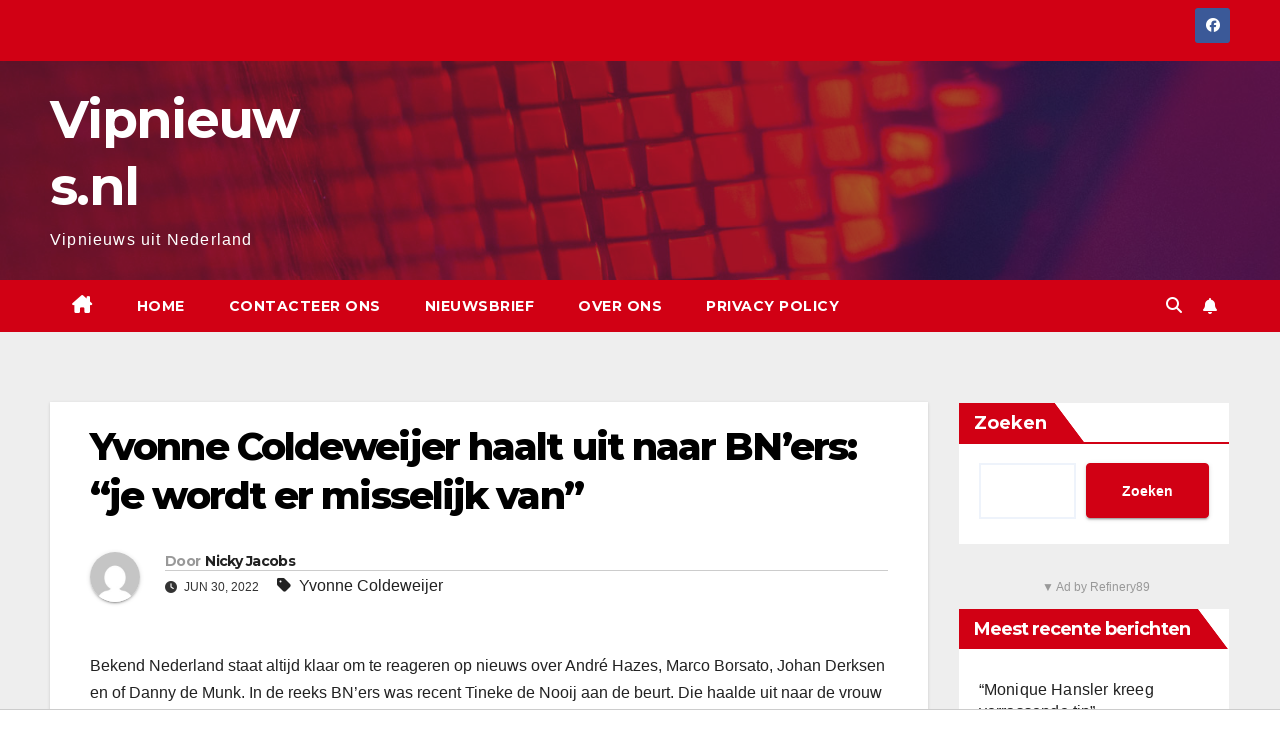

--- FILE ---
content_type: text/html; charset=UTF-8
request_url: https://vipnieuws.nl/yvonne-coldeweijer-haalt-uit-naar-bners-je-wordt-er-misselijk-van/
body_size: 16552
content:
<!DOCTYPE html>
<html lang="nl-BE">
<head>
<meta charset="UTF-8">
<meta name="viewport" content="width=device-width, initial-scale=1">
<link rel="profile" href="http://gmpg.org/xfn/11">
<meta name='robots' content='index, follow, max-image-preview:large, max-snippet:-1, max-video-preview:-1' />

	<!-- This site is optimized with the Yoast SEO plugin v26.8 - https://yoast.com/product/yoast-seo-wordpress/ -->
	<title>Yvonne Coldeweijer haalt uit naar BN’ers: “je wordt er misselijk van” - Vipnieuws.nl</title>
	<link rel="canonical" href="https://vipnieuws.nl/yvonne-coldeweijer-haalt-uit-naar-bners-je-wordt-er-misselijk-van/" />
	<meta property="og:locale" content="nl_BE" />
	<meta property="og:type" content="article" />
	<meta property="og:title" content="Yvonne Coldeweijer haalt uit naar BN’ers: “je wordt er misselijk van” - Vipnieuws.nl" />
	<meta property="og:description" content="Yvonne Coldeweijer haalt uit naar BN’ers: “je wordt er misselijk van”" />
	<meta property="og:url" content="https://vipnieuws.nl/yvonne-coldeweijer-haalt-uit-naar-bners-je-wordt-er-misselijk-van/" />
	<meta property="og:site_name" content="Vipnieuws.nl" />
	<meta property="article:published_time" content="2022-06-30T10:00:00+00:00" />
	<meta property="og:image" content="https://vipnieuws.nl/wp-content/uploads/2022/04/BP_39179610.jpg" />
	<meta property="og:image:width" content="1920" />
	<meta property="og:image:height" content="1280" />
	<meta property="og:image:type" content="image/jpeg" />
	<meta name="author" content="Nicky Jacobs" />
	<meta name="twitter:card" content="summary_large_image" />
	<meta name="twitter:label1" content="Geschreven door" />
	<meta name="twitter:data1" content="Nicky Jacobs" />
	<meta name="twitter:label2" content="Geschatte leestijd" />
	<meta name="twitter:data2" content="2 minuten" />
	<script type="application/ld+json" class="yoast-schema-graph">{"@context":"https://schema.org","@graph":[{"@type":"Article","@id":"https://vipnieuws.nl/yvonne-coldeweijer-haalt-uit-naar-bners-je-wordt-er-misselijk-van/#article","isPartOf":{"@id":"https://vipnieuws.nl/yvonne-coldeweijer-haalt-uit-naar-bners-je-wordt-er-misselijk-van/"},"author":{"name":"Nicky Jacobs","@id":"https://vipnieuws.nl/#/schema/person/e906f1f4063f0fc3107c1cae8b36e5df"},"headline":"Yvonne Coldeweijer haalt uit naar BN’ers: “je wordt er misselijk van”","datePublished":"2022-06-30T10:00:00+00:00","mainEntityOfPage":{"@id":"https://vipnieuws.nl/yvonne-coldeweijer-haalt-uit-naar-bners-je-wordt-er-misselijk-van/"},"wordCount":256,"keywords":["Yvonne Coldeweijer"],"articleSection":["Nieuws"],"inLanguage":"nl-BE"},{"@type":"WebPage","@id":"https://vipnieuws.nl/yvonne-coldeweijer-haalt-uit-naar-bners-je-wordt-er-misselijk-van/","url":"https://vipnieuws.nl/yvonne-coldeweijer-haalt-uit-naar-bners-je-wordt-er-misselijk-van/","name":"Yvonne Coldeweijer haalt uit naar BN’ers: “je wordt er misselijk van” - Vipnieuws.nl","isPartOf":{"@id":"https://vipnieuws.nl/#website"},"datePublished":"2022-06-30T10:00:00+00:00","author":{"@id":"https://vipnieuws.nl/#/schema/person/e906f1f4063f0fc3107c1cae8b36e5df"},"breadcrumb":{"@id":"https://vipnieuws.nl/yvonne-coldeweijer-haalt-uit-naar-bners-je-wordt-er-misselijk-van/#breadcrumb"},"inLanguage":"nl-BE","potentialAction":[{"@type":"ReadAction","target":["https://vipnieuws.nl/yvonne-coldeweijer-haalt-uit-naar-bners-je-wordt-er-misselijk-van/"]}]},{"@type":"BreadcrumbList","@id":"https://vipnieuws.nl/yvonne-coldeweijer-haalt-uit-naar-bners-je-wordt-er-misselijk-van/#breadcrumb","itemListElement":[{"@type":"ListItem","position":1,"name":"Home","item":"https://vipnieuws.nl/"},{"@type":"ListItem","position":2,"name":"Yvonne Coldeweijer haalt uit naar BN’ers: “je wordt er misselijk van”"}]},{"@type":"WebSite","@id":"https://vipnieuws.nl/#website","url":"https://vipnieuws.nl/","name":"Vipnieuws.nl","description":"Vipnieuws uit Nederland","potentialAction":[{"@type":"SearchAction","target":{"@type":"EntryPoint","urlTemplate":"https://vipnieuws.nl/?s={search_term_string}"},"query-input":{"@type":"PropertyValueSpecification","valueRequired":true,"valueName":"search_term_string"}}],"inLanguage":"nl-BE"},{"@type":"Person","@id":"https://vipnieuws.nl/#/schema/person/e906f1f4063f0fc3107c1cae8b36e5df","name":"Nicky Jacobs","image":{"@type":"ImageObject","inLanguage":"nl-BE","@id":"https://vipnieuws.nl/#/schema/person/image/","url":"https://secure.gravatar.com/avatar/ae70abe6c58bb4b163f0358d726cf96a4ffd11e3c6b899fe73cb686601054219?s=96&d=mm&r=g","contentUrl":"https://secure.gravatar.com/avatar/ae70abe6c58bb4b163f0358d726cf96a4ffd11e3c6b899fe73cb686601054219?s=96&d=mm&r=g","caption":"Nicky Jacobs"},"description":"Nicky Jacobs zoekt elke dag naar interessant nieuws voor onze website zonder per se de berichten te brengen die alle anderen brengen. Nicky werkt sinds de zomer van 2023 voor deze website.","sameAs":["https://vipnieuws.nl"],"url":"https://vipnieuws.nl/author/vipnieuws-nl-2/"}]}</script>
	<!-- / Yoast SEO plugin. -->


<link rel='dns-prefetch' href='//fonts.googleapis.com' />
<link rel="alternate" type="application/rss+xml" title="Vipnieuws.nl &raquo; feed" href="https://vipnieuws.nl/feed/" />
<link rel="alternate" type="application/rss+xml" title="Vipnieuws.nl &raquo; reactiesfeed" href="https://vipnieuws.nl/comments/feed/" />
<link rel="alternate" title="oEmbed (JSON)" type="application/json+oembed" href="https://vipnieuws.nl/wp-json/oembed/1.0/embed?url=https%3A%2F%2Fvipnieuws.nl%2Fyvonne-coldeweijer-haalt-uit-naar-bners-je-wordt-er-misselijk-van%2F" />
<link rel="alternate" title="oEmbed (XML)" type="text/xml+oembed" href="https://vipnieuws.nl/wp-json/oembed/1.0/embed?url=https%3A%2F%2Fvipnieuws.nl%2Fyvonne-coldeweijer-haalt-uit-naar-bners-je-wordt-er-misselijk-van%2F&#038;format=xml" />
<style id='wp-img-auto-sizes-contain-inline-css'>
img:is([sizes=auto i],[sizes^="auto," i]){contain-intrinsic-size:3000px 1500px}
/*# sourceURL=wp-img-auto-sizes-contain-inline-css */
</style>
<link rel='stylesheet' id='dashicons-css' href='https://vipnieuws.nl/wp-includes/css/dashicons.min.css?ver=6.9' media='all' />
<link rel='stylesheet' id='post-views-counter-frontend-css' href='https://vipnieuws.nl/wp-content/plugins/post-views-counter/css/frontend.min.css?ver=1.5.5' media='all' />
<style id='wp-emoji-styles-inline-css'>

	img.wp-smiley, img.emoji {
		display: inline !important;
		border: none !important;
		box-shadow: none !important;
		height: 1em !important;
		width: 1em !important;
		margin: 0 0.07em !important;
		vertical-align: -0.1em !important;
		background: none !important;
		padding: 0 !important;
	}
/*# sourceURL=wp-emoji-styles-inline-css */
</style>
<style id='wp-block-library-inline-css'>
:root{--wp-block-synced-color:#7a00df;--wp-block-synced-color--rgb:122,0,223;--wp-bound-block-color:var(--wp-block-synced-color);--wp-editor-canvas-background:#ddd;--wp-admin-theme-color:#007cba;--wp-admin-theme-color--rgb:0,124,186;--wp-admin-theme-color-darker-10:#006ba1;--wp-admin-theme-color-darker-10--rgb:0,107,160.5;--wp-admin-theme-color-darker-20:#005a87;--wp-admin-theme-color-darker-20--rgb:0,90,135;--wp-admin-border-width-focus:2px}@media (min-resolution:192dpi){:root{--wp-admin-border-width-focus:1.5px}}.wp-element-button{cursor:pointer}:root .has-very-light-gray-background-color{background-color:#eee}:root .has-very-dark-gray-background-color{background-color:#313131}:root .has-very-light-gray-color{color:#eee}:root .has-very-dark-gray-color{color:#313131}:root .has-vivid-green-cyan-to-vivid-cyan-blue-gradient-background{background:linear-gradient(135deg,#00d084,#0693e3)}:root .has-purple-crush-gradient-background{background:linear-gradient(135deg,#34e2e4,#4721fb 50%,#ab1dfe)}:root .has-hazy-dawn-gradient-background{background:linear-gradient(135deg,#faaca8,#dad0ec)}:root .has-subdued-olive-gradient-background{background:linear-gradient(135deg,#fafae1,#67a671)}:root .has-atomic-cream-gradient-background{background:linear-gradient(135deg,#fdd79a,#004a59)}:root .has-nightshade-gradient-background{background:linear-gradient(135deg,#330968,#31cdcf)}:root .has-midnight-gradient-background{background:linear-gradient(135deg,#020381,#2874fc)}:root{--wp--preset--font-size--normal:16px;--wp--preset--font-size--huge:42px}.has-regular-font-size{font-size:1em}.has-larger-font-size{font-size:2.625em}.has-normal-font-size{font-size:var(--wp--preset--font-size--normal)}.has-huge-font-size{font-size:var(--wp--preset--font-size--huge)}.has-text-align-center{text-align:center}.has-text-align-left{text-align:left}.has-text-align-right{text-align:right}.has-fit-text{white-space:nowrap!important}#end-resizable-editor-section{display:none}.aligncenter{clear:both}.items-justified-left{justify-content:flex-start}.items-justified-center{justify-content:center}.items-justified-right{justify-content:flex-end}.items-justified-space-between{justify-content:space-between}.screen-reader-text{border:0;clip-path:inset(50%);height:1px;margin:-1px;overflow:hidden;padding:0;position:absolute;width:1px;word-wrap:normal!important}.screen-reader-text:focus{background-color:#ddd;clip-path:none;color:#444;display:block;font-size:1em;height:auto;left:5px;line-height:normal;padding:15px 23px 14px;text-decoration:none;top:5px;width:auto;z-index:100000}html :where(.has-border-color){border-style:solid}html :where([style*=border-top-color]){border-top-style:solid}html :where([style*=border-right-color]){border-right-style:solid}html :where([style*=border-bottom-color]){border-bottom-style:solid}html :where([style*=border-left-color]){border-left-style:solid}html :where([style*=border-width]){border-style:solid}html :where([style*=border-top-width]){border-top-style:solid}html :where([style*=border-right-width]){border-right-style:solid}html :where([style*=border-bottom-width]){border-bottom-style:solid}html :where([style*=border-left-width]){border-left-style:solid}html :where(img[class*=wp-image-]){height:auto;max-width:100%}:where(figure){margin:0 0 1em}html :where(.is-position-sticky){--wp-admin--admin-bar--position-offset:var(--wp-admin--admin-bar--height,0px)}@media screen and (max-width:600px){html :where(.is-position-sticky){--wp-admin--admin-bar--position-offset:0px}}

/*# sourceURL=wp-block-library-inline-css */
</style><style id='wp-block-heading-inline-css'>
h1:where(.wp-block-heading).has-background,h2:where(.wp-block-heading).has-background,h3:where(.wp-block-heading).has-background,h4:where(.wp-block-heading).has-background,h5:where(.wp-block-heading).has-background,h6:where(.wp-block-heading).has-background{padding:1.25em 2.375em}h1.has-text-align-left[style*=writing-mode]:where([style*=vertical-lr]),h1.has-text-align-right[style*=writing-mode]:where([style*=vertical-rl]),h2.has-text-align-left[style*=writing-mode]:where([style*=vertical-lr]),h2.has-text-align-right[style*=writing-mode]:where([style*=vertical-rl]),h3.has-text-align-left[style*=writing-mode]:where([style*=vertical-lr]),h3.has-text-align-right[style*=writing-mode]:where([style*=vertical-rl]),h4.has-text-align-left[style*=writing-mode]:where([style*=vertical-lr]),h4.has-text-align-right[style*=writing-mode]:where([style*=vertical-rl]),h5.has-text-align-left[style*=writing-mode]:where([style*=vertical-lr]),h5.has-text-align-right[style*=writing-mode]:where([style*=vertical-rl]),h6.has-text-align-left[style*=writing-mode]:where([style*=vertical-lr]),h6.has-text-align-right[style*=writing-mode]:where([style*=vertical-rl]){rotate:180deg}
/*# sourceURL=https://vipnieuws.nl/wp-includes/blocks/heading/style.min.css */
</style>
<style id='wp-block-latest-posts-inline-css'>
.wp-block-latest-posts{box-sizing:border-box}.wp-block-latest-posts.alignleft{margin-right:2em}.wp-block-latest-posts.alignright{margin-left:2em}.wp-block-latest-posts.wp-block-latest-posts__list{list-style:none}.wp-block-latest-posts.wp-block-latest-posts__list li{clear:both;overflow-wrap:break-word}.wp-block-latest-posts.is-grid{display:flex;flex-wrap:wrap}.wp-block-latest-posts.is-grid li{margin:0 1.25em 1.25em 0;width:100%}@media (min-width:600px){.wp-block-latest-posts.columns-2 li{width:calc(50% - .625em)}.wp-block-latest-posts.columns-2 li:nth-child(2n){margin-right:0}.wp-block-latest-posts.columns-3 li{width:calc(33.33333% - .83333em)}.wp-block-latest-posts.columns-3 li:nth-child(3n){margin-right:0}.wp-block-latest-posts.columns-4 li{width:calc(25% - .9375em)}.wp-block-latest-posts.columns-4 li:nth-child(4n){margin-right:0}.wp-block-latest-posts.columns-5 li{width:calc(20% - 1em)}.wp-block-latest-posts.columns-5 li:nth-child(5n){margin-right:0}.wp-block-latest-posts.columns-6 li{width:calc(16.66667% - 1.04167em)}.wp-block-latest-posts.columns-6 li:nth-child(6n){margin-right:0}}:root :where(.wp-block-latest-posts.is-grid){padding:0}:root :where(.wp-block-latest-posts.wp-block-latest-posts__list){padding-left:0}.wp-block-latest-posts__post-author,.wp-block-latest-posts__post-date{display:block;font-size:.8125em}.wp-block-latest-posts__post-excerpt,.wp-block-latest-posts__post-full-content{margin-bottom:1em;margin-top:.5em}.wp-block-latest-posts__featured-image a{display:inline-block}.wp-block-latest-posts__featured-image img{height:auto;max-width:100%;width:auto}.wp-block-latest-posts__featured-image.alignleft{float:left;margin-right:1em}.wp-block-latest-posts__featured-image.alignright{float:right;margin-left:1em}.wp-block-latest-posts__featured-image.aligncenter{margin-bottom:1em;text-align:center}
/*# sourceURL=https://vipnieuws.nl/wp-includes/blocks/latest-posts/style.min.css */
</style>
<style id='wp-block-search-inline-css'>
.wp-block-search__button{margin-left:10px;word-break:normal}.wp-block-search__button.has-icon{line-height:0}.wp-block-search__button svg{height:1.25em;min-height:24px;min-width:24px;width:1.25em;fill:currentColor;vertical-align:text-bottom}:where(.wp-block-search__button){border:1px solid #ccc;padding:6px 10px}.wp-block-search__inside-wrapper{display:flex;flex:auto;flex-wrap:nowrap;max-width:100%}.wp-block-search__label{width:100%}.wp-block-search.wp-block-search__button-only .wp-block-search__button{box-sizing:border-box;display:flex;flex-shrink:0;justify-content:center;margin-left:0;max-width:100%}.wp-block-search.wp-block-search__button-only .wp-block-search__inside-wrapper{min-width:0!important;transition-property:width}.wp-block-search.wp-block-search__button-only .wp-block-search__input{flex-basis:100%;transition-duration:.3s}.wp-block-search.wp-block-search__button-only.wp-block-search__searchfield-hidden,.wp-block-search.wp-block-search__button-only.wp-block-search__searchfield-hidden .wp-block-search__inside-wrapper{overflow:hidden}.wp-block-search.wp-block-search__button-only.wp-block-search__searchfield-hidden .wp-block-search__input{border-left-width:0!important;border-right-width:0!important;flex-basis:0;flex-grow:0;margin:0;min-width:0!important;padding-left:0!important;padding-right:0!important;width:0!important}:where(.wp-block-search__input){appearance:none;border:1px solid #949494;flex-grow:1;font-family:inherit;font-size:inherit;font-style:inherit;font-weight:inherit;letter-spacing:inherit;line-height:inherit;margin-left:0;margin-right:0;min-width:3rem;padding:8px;text-decoration:unset!important;text-transform:inherit}:where(.wp-block-search__button-inside .wp-block-search__inside-wrapper){background-color:#fff;border:1px solid #949494;box-sizing:border-box;padding:4px}:where(.wp-block-search__button-inside .wp-block-search__inside-wrapper) .wp-block-search__input{border:none;border-radius:0;padding:0 4px}:where(.wp-block-search__button-inside .wp-block-search__inside-wrapper) .wp-block-search__input:focus{outline:none}:where(.wp-block-search__button-inside .wp-block-search__inside-wrapper) :where(.wp-block-search__button){padding:4px 8px}.wp-block-search.aligncenter .wp-block-search__inside-wrapper{margin:auto}.wp-block[data-align=right] .wp-block-search.wp-block-search__button-only .wp-block-search__inside-wrapper{float:right}
/*# sourceURL=https://vipnieuws.nl/wp-includes/blocks/search/style.min.css */
</style>
<style id='wp-block-search-theme-inline-css'>
.wp-block-search .wp-block-search__label{font-weight:700}.wp-block-search__button{border:1px solid #ccc;padding:.375em .625em}
/*# sourceURL=https://vipnieuws.nl/wp-includes/blocks/search/theme.min.css */
</style>
<style id='wp-block-group-inline-css'>
.wp-block-group{box-sizing:border-box}:where(.wp-block-group.wp-block-group-is-layout-constrained){position:relative}
/*# sourceURL=https://vipnieuws.nl/wp-includes/blocks/group/style.min.css */
</style>
<style id='wp-block-group-theme-inline-css'>
:where(.wp-block-group.has-background){padding:1.25em 2.375em}
/*# sourceURL=https://vipnieuws.nl/wp-includes/blocks/group/theme.min.css */
</style>
<style id='wp-block-paragraph-inline-css'>
.is-small-text{font-size:.875em}.is-regular-text{font-size:1em}.is-large-text{font-size:2.25em}.is-larger-text{font-size:3em}.has-drop-cap:not(:focus):first-letter{float:left;font-size:8.4em;font-style:normal;font-weight:100;line-height:.68;margin:.05em .1em 0 0;text-transform:uppercase}body.rtl .has-drop-cap:not(:focus):first-letter{float:none;margin-left:.1em}p.has-drop-cap.has-background{overflow:hidden}:root :where(p.has-background){padding:1.25em 2.375em}:where(p.has-text-color:not(.has-link-color)) a{color:inherit}p.has-text-align-left[style*="writing-mode:vertical-lr"],p.has-text-align-right[style*="writing-mode:vertical-rl"]{rotate:180deg}
/*# sourceURL=https://vipnieuws.nl/wp-includes/blocks/paragraph/style.min.css */
</style>
<style id='global-styles-inline-css'>
:root{--wp--preset--aspect-ratio--square: 1;--wp--preset--aspect-ratio--4-3: 4/3;--wp--preset--aspect-ratio--3-4: 3/4;--wp--preset--aspect-ratio--3-2: 3/2;--wp--preset--aspect-ratio--2-3: 2/3;--wp--preset--aspect-ratio--16-9: 16/9;--wp--preset--aspect-ratio--9-16: 9/16;--wp--preset--color--black: #000000;--wp--preset--color--cyan-bluish-gray: #abb8c3;--wp--preset--color--white: #ffffff;--wp--preset--color--pale-pink: #f78da7;--wp--preset--color--vivid-red: #cf2e2e;--wp--preset--color--luminous-vivid-orange: #ff6900;--wp--preset--color--luminous-vivid-amber: #fcb900;--wp--preset--color--light-green-cyan: #7bdcb5;--wp--preset--color--vivid-green-cyan: #00d084;--wp--preset--color--pale-cyan-blue: #8ed1fc;--wp--preset--color--vivid-cyan-blue: #0693e3;--wp--preset--color--vivid-purple: #9b51e0;--wp--preset--gradient--vivid-cyan-blue-to-vivid-purple: linear-gradient(135deg,rgb(6,147,227) 0%,rgb(155,81,224) 100%);--wp--preset--gradient--light-green-cyan-to-vivid-green-cyan: linear-gradient(135deg,rgb(122,220,180) 0%,rgb(0,208,130) 100%);--wp--preset--gradient--luminous-vivid-amber-to-luminous-vivid-orange: linear-gradient(135deg,rgb(252,185,0) 0%,rgb(255,105,0) 100%);--wp--preset--gradient--luminous-vivid-orange-to-vivid-red: linear-gradient(135deg,rgb(255,105,0) 0%,rgb(207,46,46) 100%);--wp--preset--gradient--very-light-gray-to-cyan-bluish-gray: linear-gradient(135deg,rgb(238,238,238) 0%,rgb(169,184,195) 100%);--wp--preset--gradient--cool-to-warm-spectrum: linear-gradient(135deg,rgb(74,234,220) 0%,rgb(151,120,209) 20%,rgb(207,42,186) 40%,rgb(238,44,130) 60%,rgb(251,105,98) 80%,rgb(254,248,76) 100%);--wp--preset--gradient--blush-light-purple: linear-gradient(135deg,rgb(255,206,236) 0%,rgb(152,150,240) 100%);--wp--preset--gradient--blush-bordeaux: linear-gradient(135deg,rgb(254,205,165) 0%,rgb(254,45,45) 50%,rgb(107,0,62) 100%);--wp--preset--gradient--luminous-dusk: linear-gradient(135deg,rgb(255,203,112) 0%,rgb(199,81,192) 50%,rgb(65,88,208) 100%);--wp--preset--gradient--pale-ocean: linear-gradient(135deg,rgb(255,245,203) 0%,rgb(182,227,212) 50%,rgb(51,167,181) 100%);--wp--preset--gradient--electric-grass: linear-gradient(135deg,rgb(202,248,128) 0%,rgb(113,206,126) 100%);--wp--preset--gradient--midnight: linear-gradient(135deg,rgb(2,3,129) 0%,rgb(40,116,252) 100%);--wp--preset--font-size--small: 13px;--wp--preset--font-size--medium: 20px;--wp--preset--font-size--large: 36px;--wp--preset--font-size--x-large: 42px;--wp--preset--spacing--20: 0.44rem;--wp--preset--spacing--30: 0.67rem;--wp--preset--spacing--40: 1rem;--wp--preset--spacing--50: 1.5rem;--wp--preset--spacing--60: 2.25rem;--wp--preset--spacing--70: 3.38rem;--wp--preset--spacing--80: 5.06rem;--wp--preset--shadow--natural: 6px 6px 9px rgba(0, 0, 0, 0.2);--wp--preset--shadow--deep: 12px 12px 50px rgba(0, 0, 0, 0.4);--wp--preset--shadow--sharp: 6px 6px 0px rgba(0, 0, 0, 0.2);--wp--preset--shadow--outlined: 6px 6px 0px -3px rgb(255, 255, 255), 6px 6px rgb(0, 0, 0);--wp--preset--shadow--crisp: 6px 6px 0px rgb(0, 0, 0);}:root :where(.is-layout-flow) > :first-child{margin-block-start: 0;}:root :where(.is-layout-flow) > :last-child{margin-block-end: 0;}:root :where(.is-layout-flow) > *{margin-block-start: 24px;margin-block-end: 0;}:root :where(.is-layout-constrained) > :first-child{margin-block-start: 0;}:root :where(.is-layout-constrained) > :last-child{margin-block-end: 0;}:root :where(.is-layout-constrained) > *{margin-block-start: 24px;margin-block-end: 0;}:root :where(.is-layout-flex){gap: 24px;}:root :where(.is-layout-grid){gap: 24px;}body .is-layout-flex{display: flex;}.is-layout-flex{flex-wrap: wrap;align-items: center;}.is-layout-flex > :is(*, div){margin: 0;}body .is-layout-grid{display: grid;}.is-layout-grid > :is(*, div){margin: 0;}.has-black-color{color: var(--wp--preset--color--black) !important;}.has-cyan-bluish-gray-color{color: var(--wp--preset--color--cyan-bluish-gray) !important;}.has-white-color{color: var(--wp--preset--color--white) !important;}.has-pale-pink-color{color: var(--wp--preset--color--pale-pink) !important;}.has-vivid-red-color{color: var(--wp--preset--color--vivid-red) !important;}.has-luminous-vivid-orange-color{color: var(--wp--preset--color--luminous-vivid-orange) !important;}.has-luminous-vivid-amber-color{color: var(--wp--preset--color--luminous-vivid-amber) !important;}.has-light-green-cyan-color{color: var(--wp--preset--color--light-green-cyan) !important;}.has-vivid-green-cyan-color{color: var(--wp--preset--color--vivid-green-cyan) !important;}.has-pale-cyan-blue-color{color: var(--wp--preset--color--pale-cyan-blue) !important;}.has-vivid-cyan-blue-color{color: var(--wp--preset--color--vivid-cyan-blue) !important;}.has-vivid-purple-color{color: var(--wp--preset--color--vivid-purple) !important;}.has-black-background-color{background-color: var(--wp--preset--color--black) !important;}.has-cyan-bluish-gray-background-color{background-color: var(--wp--preset--color--cyan-bluish-gray) !important;}.has-white-background-color{background-color: var(--wp--preset--color--white) !important;}.has-pale-pink-background-color{background-color: var(--wp--preset--color--pale-pink) !important;}.has-vivid-red-background-color{background-color: var(--wp--preset--color--vivid-red) !important;}.has-luminous-vivid-orange-background-color{background-color: var(--wp--preset--color--luminous-vivid-orange) !important;}.has-luminous-vivid-amber-background-color{background-color: var(--wp--preset--color--luminous-vivid-amber) !important;}.has-light-green-cyan-background-color{background-color: var(--wp--preset--color--light-green-cyan) !important;}.has-vivid-green-cyan-background-color{background-color: var(--wp--preset--color--vivid-green-cyan) !important;}.has-pale-cyan-blue-background-color{background-color: var(--wp--preset--color--pale-cyan-blue) !important;}.has-vivid-cyan-blue-background-color{background-color: var(--wp--preset--color--vivid-cyan-blue) !important;}.has-vivid-purple-background-color{background-color: var(--wp--preset--color--vivid-purple) !important;}.has-black-border-color{border-color: var(--wp--preset--color--black) !important;}.has-cyan-bluish-gray-border-color{border-color: var(--wp--preset--color--cyan-bluish-gray) !important;}.has-white-border-color{border-color: var(--wp--preset--color--white) !important;}.has-pale-pink-border-color{border-color: var(--wp--preset--color--pale-pink) !important;}.has-vivid-red-border-color{border-color: var(--wp--preset--color--vivid-red) !important;}.has-luminous-vivid-orange-border-color{border-color: var(--wp--preset--color--luminous-vivid-orange) !important;}.has-luminous-vivid-amber-border-color{border-color: var(--wp--preset--color--luminous-vivid-amber) !important;}.has-light-green-cyan-border-color{border-color: var(--wp--preset--color--light-green-cyan) !important;}.has-vivid-green-cyan-border-color{border-color: var(--wp--preset--color--vivid-green-cyan) !important;}.has-pale-cyan-blue-border-color{border-color: var(--wp--preset--color--pale-cyan-blue) !important;}.has-vivid-cyan-blue-border-color{border-color: var(--wp--preset--color--vivid-cyan-blue) !important;}.has-vivid-purple-border-color{border-color: var(--wp--preset--color--vivid-purple) !important;}.has-vivid-cyan-blue-to-vivid-purple-gradient-background{background: var(--wp--preset--gradient--vivid-cyan-blue-to-vivid-purple) !important;}.has-light-green-cyan-to-vivid-green-cyan-gradient-background{background: var(--wp--preset--gradient--light-green-cyan-to-vivid-green-cyan) !important;}.has-luminous-vivid-amber-to-luminous-vivid-orange-gradient-background{background: var(--wp--preset--gradient--luminous-vivid-amber-to-luminous-vivid-orange) !important;}.has-luminous-vivid-orange-to-vivid-red-gradient-background{background: var(--wp--preset--gradient--luminous-vivid-orange-to-vivid-red) !important;}.has-very-light-gray-to-cyan-bluish-gray-gradient-background{background: var(--wp--preset--gradient--very-light-gray-to-cyan-bluish-gray) !important;}.has-cool-to-warm-spectrum-gradient-background{background: var(--wp--preset--gradient--cool-to-warm-spectrum) !important;}.has-blush-light-purple-gradient-background{background: var(--wp--preset--gradient--blush-light-purple) !important;}.has-blush-bordeaux-gradient-background{background: var(--wp--preset--gradient--blush-bordeaux) !important;}.has-luminous-dusk-gradient-background{background: var(--wp--preset--gradient--luminous-dusk) !important;}.has-pale-ocean-gradient-background{background: var(--wp--preset--gradient--pale-ocean) !important;}.has-electric-grass-gradient-background{background: var(--wp--preset--gradient--electric-grass) !important;}.has-midnight-gradient-background{background: var(--wp--preset--gradient--midnight) !important;}.has-small-font-size{font-size: var(--wp--preset--font-size--small) !important;}.has-medium-font-size{font-size: var(--wp--preset--font-size--medium) !important;}.has-large-font-size{font-size: var(--wp--preset--font-size--large) !important;}.has-x-large-font-size{font-size: var(--wp--preset--font-size--x-large) !important;}
/*# sourceURL=global-styles-inline-css */
</style>

<style id='classic-theme-styles-inline-css'>
/*! This file is auto-generated */
.wp-block-button__link{color:#fff;background-color:#32373c;border-radius:9999px;box-shadow:none;text-decoration:none;padding:calc(.667em + 2px) calc(1.333em + 2px);font-size:1.125em}.wp-block-file__button{background:#32373c;color:#fff;text-decoration:none}
/*# sourceURL=/wp-includes/css/classic-themes.min.css */
</style>
<link rel='stylesheet' id='contact-form-7-css' href='https://vipnieuws.nl/wp-content/plugins/contact-form-7/includes/css/styles.css?ver=6.1.4' media='all' />
<link rel='stylesheet' id='poll-maker-ays-css' href='https://vipnieuws.nl/wp-content/plugins/poll-maker/public/css/poll-maker-ays-public.css?ver=6.2.0' media='all' />
<link rel='stylesheet' id='newsup-fonts-css' href='//fonts.googleapis.com/css?family=Montserrat%3A400%2C500%2C700%2C800%7CWork%2BSans%3A300%2C400%2C500%2C600%2C700%2C800%2C900%26display%3Dswap&#038;subset=latin%2Clatin-ext' media='all' />
<link rel='stylesheet' id='bootstrap-css' href='https://vipnieuws.nl/wp-content/themes/newsup/css/bootstrap.css?ver=6.9' media='all' />
<link rel='stylesheet' id='newsup-style-css' href='https://vipnieuws.nl/wp-content/themes/newsberg/style.css?ver=6.9' media='all' />
<link rel='stylesheet' id='font-awesome-5-all-css' href='https://vipnieuws.nl/wp-content/themes/newsup/css/font-awesome/css/all.min.css?ver=6.9' media='all' />
<link rel='stylesheet' id='font-awesome-4-shim-css' href='https://vipnieuws.nl/wp-content/themes/newsup/css/font-awesome/css/v4-shims.min.css?ver=6.9' media='all' />
<link rel='stylesheet' id='owl-carousel-css' href='https://vipnieuws.nl/wp-content/themes/newsup/css/owl.carousel.css?ver=6.9' media='all' />
<link rel='stylesheet' id='smartmenus-css' href='https://vipnieuws.nl/wp-content/themes/newsup/css/jquery.smartmenus.bootstrap.css?ver=6.9' media='all' />
<link rel='stylesheet' id='newsup-custom-css-css' href='https://vipnieuws.nl/wp-content/themes/newsup/inc/ansar/customize/css/customizer.css?ver=1.0' media='all' />
<link rel='stylesheet' id='newsup-style-parent-css' href='https://vipnieuws.nl/wp-content/themes/newsup/style.css?ver=6.9' media='all' />
<link rel='stylesheet' id='newsberg-style-css' href='https://vipnieuws.nl/wp-content/themes/newsberg/style.css?ver=1.0' media='all' />
<link rel='stylesheet' id='newsberg-default-css-css' href='https://vipnieuws.nl/wp-content/themes/newsberg/css/colors/default.css?ver=6.9' media='all' />
<script id="post-views-counter-frontend-js-before">
var pvcArgsFrontend = {"mode":"rest_api","postID":1116,"requestURL":"https:\/\/vipnieuws.nl\/wp-json\/post-views-counter\/view-post\/1116","nonce":"e22579697d","dataStorage":"cookies","multisite":false,"path":"\/","domain":""};

//# sourceURL=post-views-counter-frontend-js-before
</script>
<script src="https://vipnieuws.nl/wp-content/plugins/post-views-counter/js/frontend.min.js?ver=1.5.5" id="post-views-counter-frontend-js"></script>
<script src="https://vipnieuws.nl/wp-includes/js/jquery/jquery.min.js?ver=3.7.1" id="jquery-core-js"></script>
<script src="https://vipnieuws.nl/wp-includes/js/jquery/jquery-migrate.min.js?ver=3.4.1" id="jquery-migrate-js"></script>
<script src="https://vipnieuws.nl/wp-content/plugins/links-auto-replacer/public/js/lar-public.js?ver=2.0.0" id="links-auto-replacer-js"></script>
<script src="https://vipnieuws.nl/wp-content/themes/newsup/js/navigation.js?ver=6.9" id="newsup-navigation-js"></script>
<script src="https://vipnieuws.nl/wp-content/themes/newsup/js/bootstrap.js?ver=6.9" id="bootstrap-js"></script>
<script src="https://vipnieuws.nl/wp-content/themes/newsup/js/owl.carousel.min.js?ver=6.9" id="owl-carousel-min-js"></script>
<script src="https://vipnieuws.nl/wp-content/themes/newsup/js/jquery.smartmenus.js?ver=6.9" id="smartmenus-js-js"></script>
<script src="https://vipnieuws.nl/wp-content/themes/newsup/js/jquery.smartmenus.bootstrap.js?ver=6.9" id="bootstrap-smartmenus-js-js"></script>
<script src="https://vipnieuws.nl/wp-content/themes/newsup/js/jquery.marquee.js?ver=6.9" id="newsup-marquee-js-js"></script>
<script src="https://vipnieuws.nl/wp-content/themes/newsup/js/main.js?ver=6.9" id="newsup-main-js-js"></script>
<link rel="https://api.w.org/" href="https://vipnieuws.nl/wp-json/" /><link rel="alternate" title="JSON" type="application/json" href="https://vipnieuws.nl/wp-json/wp/v2/posts/1116" /><link rel="EditURI" type="application/rsd+xml" title="RSD" href="https://vipnieuws.nl/xmlrpc.php?rsd" />
<meta name="generator" content="WordPress 6.9" />
<link rel='shortlink' href='https://vipnieuws.nl/?p=1116' />
<style> .lar_social_share_icon{
 				margin: 2px;
 				}</style> 
<style type="text/css" id="custom-background-css">
    .wrapper { background-color: #eee; }
</style>
    <style type="text/css">
            body .site-title a,
        body .site-description {
            color: ##143745;
        }

        .site-branding-text .site-title a {
                font-size: 52px;
            }

            @media only screen and (max-width: 640px) {
                .site-branding-text .site-title a {
                    font-size: 40px;

                }
            }

            @media only screen and (max-width: 375px) {
                .site-branding-text .site-title a {
                    font-size: 32px;

                }
            }

        </style>
    <script async src="https://tags.refinery89.com/v2/vipnieuwsnl.js"></script>

<!-- Google tag (gtag.js) -->
<script async src="https://www.googletagmanager.com/gtag/js?id=G-F85671EYYL"></script>
<script>
  window.dataLayer = window.dataLayer || [];
  function gtag(){dataLayer.push(arguments);}
  gtag('js', new Date());

  gtag('config', 'G-F85671EYYL');
</script>


</head>
<body class="wp-singular post-template-default single single-post postid-1116 single-format-standard wp-embed-responsive wp-theme-newsup wp-child-theme-newsberg ta-hide-date-author-in-list" >
<div id="page" class="site">
<a class="skip-link screen-reader-text" href="#content">
Spring naar de inhoud</a>
    <div class="wrapper" id="custom-background-css">
        <header class="mg-headwidget">
            <!--==================== TOP BAR ====================-->

            <div class="mg-head-detail hidden-xs">
    <div class="container-fluid">
        <div class="row align-items-center">
            <div class="col-md-6 col-xs-12">
                <ul class="info-left">
                                    </ul>
            </div>
            <div class="col-md-6 col-xs-12">
                <ul class="mg-social info-right">
                            <li>
            <a  target="_blank"  href="https://www.facebook.com/vipnieuwsnl">
                <span class="icon-soci facebook">
                    <i class="fab fa-facebook"></i>
                </span> 
            </a>
        </li>
                        </ul>
            </div>
        </div>
    </div>
</div>
            <div class="clearfix"></div>
                        <div class="mg-nav-widget-area-back" style='background-image: url("https://vipnieuws.nl/wp-content/themes/newsberg/images/head-back.jpg" );'>
                        <div class="overlay">
              <div class="inner"  style="background-color:rgba(32,47,91,0.4);" > 
                <div class="container-fluid">
                    <div class="mg-nav-widget-area">
                        <div class="row align-items-center">
                                                        <div class="col-md-3 col-sm-4 text-center-xs">
                                                                <div class="navbar-header">
                                                                <div class="site-branding-text">
                                                                <p class="site-title"> <a href="https://vipnieuws.nl/" rel="home">Vipnieuws.nl</a></p>
                                                                <p class="site-description">Vipnieuws uit Nederland</p>
                                </div>
                                                              </div>
                            </div>
                           
                        </div>
                    </div>
                </div>
              </div>
              </div>
          </div>
    <div class="mg-menu-full">
      <nav class="navbar navbar-expand-lg navbar-wp">
        <div class="container-fluid">
          <!-- Right nav -->
                    <div class="m-header align-items-center">
                                                <a class="mobilehomebtn" href="https://vipnieuws.nl"><span class="fas fa-home"></span></a>
                        <!-- navbar-toggle -->
                        <button class="navbar-toggler mx-auto" type="button" data-toggle="collapse" data-target="#navbar-wp" aria-controls="navbarSupportedContent" aria-expanded="false" aria-label="Toggle navigation">
                          <i class="fas fa-bars"></i>
                        </button>
                        <!-- /navbar-toggle -->
                                                <div class="dropdown show mg-search-box pr-2">
                            <a class="dropdown-toggle msearch ml-auto" href="#" role="button" id="dropdownMenuLink" data-toggle="dropdown" aria-haspopup="true" aria-expanded="false">
                               <i class="fas fa-search"></i>
                            </a> 
                            <div class="dropdown-menu searchinner" aria-labelledby="dropdownMenuLink">
                                <form role="search" method="get" id="searchform" action="https://vipnieuws.nl/">
  <div class="input-group">
    <input type="search" class="form-control" placeholder="Zoeken" value="" name="s" />
    <span class="input-group-btn btn-default">
    <button type="submit" class="btn"> <i class="fas fa-search"></i> </button>
    </span> </div>
</form>                            </div>
                        </div>
                                              
                    </div>
                    <!-- /Right nav -->
         
          
                  <div class="collapse navbar-collapse" id="navbar-wp">
                  	<div class="d-md-block">
                  <ul id="menu-main-menu" class="nav navbar-nav mr-auto"><li class="active home"><a class="homebtn" href="https://vipnieuws.nl"><span class='fa-solid fa-house-chimney'></span></a></li><li id="menu-item-2830" class="menu-item menu-item-type-custom menu-item-object-custom menu-item-home menu-item-2830"><a class="nav-link" title="Home" href="https://vipnieuws.nl/">Home</a></li>
<li id="menu-item-2832" class="menu-item menu-item-type-post_type menu-item-object-page menu-item-2832"><a class="nav-link" title="Contacteer ons" href="https://vipnieuws.nl/contacteer-ons/">Contacteer ons</a></li>
<li id="menu-item-2833" class="menu-item menu-item-type-post_type menu-item-object-page menu-item-2833"><a class="nav-link" title="Nieuwsbrief" href="https://vipnieuws.nl/nieuwsbrief/">Nieuwsbrief</a></li>
<li id="menu-item-2834" class="menu-item menu-item-type-post_type menu-item-object-page menu-item-2834"><a class="nav-link" title="Over ons" href="https://vipnieuws.nl/over-ons/">Over ons</a></li>
<li id="menu-item-2831" class="menu-item menu-item-type-post_type menu-item-object-page menu-item-privacy-policy menu-item-2831"><a class="nav-link" title="Privacy Policy" href="https://vipnieuws.nl/privacy-policy/">Privacy Policy</a></li>
</ul>        				</div>		
              		</div>

                    <!-- Right nav -->
                    <div class="desk-header d-lg-flex pl-3 ml-auto my-2 my-lg-0 position-relative align-items-center">
                        <!-- /navbar-toggle -->
                                                <div class="dropdown show mg-search-box pr-2">
                            

                            <a class="dropdown-toggle msearch ml-auto" href="#" role="button" id="dropdownMenuLink" data-toggle="dropdown" aria-haspopup="true" aria-expanded="false">
                               <i class="fas fa-search"></i>
                            </a>

                            <div class="dropdown-menu searchinner" aria-labelledby="dropdownMenuLink">
                                <form role="search" method="get" id="searchform" action="https://vipnieuws.nl/">
  <div class="input-group">
    <input type="search" class="form-control" placeholder="Zoeken" value="" name="s" />
    <span class="input-group-btn btn-default">
    <button type="submit" class="btn"> <i class="fas fa-search"></i> </button>
    </span> </div>
</form>                            </div>
                        </div>
                                              <a href="" class="btn-bell btn-theme mx-2"><i class="fa fa-bell"></i></a>
                                        </div>
                    <!-- /Right nav -->
          </div>
      </nav> <!-- /Navigation -->
    </div>
</header>
<div class="clearfix"></div>
 <!-- =========================
     Page Content Section      
============================== -->
<main id="content">
    <!--container-->
    <div class="container-fluid">
      <!--row-->
      <div class="row">
        <!--col-md-->
                                                <div class="col-md-9">
                    		                  <div class="mg-blog-post-box"> 
              <div class="mg-header">
                                <h1 class="title single"> <a title="Permalink naar: Yvonne Coldeweijer haalt uit naar BN’ers: “je wordt er misselijk van”">
                  Yvonne Coldeweijer haalt uit naar BN’ers: “je wordt er misselijk van”</a>
                </h1>

                <div class="media mg-info-author-block"> 
                                    <a class="mg-author-pic" href="https://vipnieuws.nl/author/vipnieuws-nl-2/"> <img alt='' src='https://secure.gravatar.com/avatar/ae70abe6c58bb4b163f0358d726cf96a4ffd11e3c6b899fe73cb686601054219?s=150&#038;d=mm&#038;r=g' srcset='https://secure.gravatar.com/avatar/ae70abe6c58bb4b163f0358d726cf96a4ffd11e3c6b899fe73cb686601054219?s=300&#038;d=mm&#038;r=g 2x' class='avatar avatar-150 photo' height='150' width='150' decoding='async'/> </a>
                                  <div class="media-body">
                                        <h4 class="media-heading"><span>Door</span><a href="https://vipnieuws.nl/author/vipnieuws-nl-2/">Nicky Jacobs</a></h4>
                                                            <span class="mg-blog-date"><i class="fas fa-clock"></i> 
                      jun 30, 2022</span>
                                        <span class="newsup-tags"><i class="fas fa-tag"></i>
                      <a href="https://vipnieuws.nl/yvonne-coldeweijer-haalt-uit-naar-bners-je-wordt-er-misselijk-van/"><a href="https://vipnieuws.nl/tag/yvonne-coldeweijer/" rel="tag">Yvonne Coldeweijer</a></a>
                    </span>
                                    </div>
                </div>
              </div>
                            <article class="small single">
                
<p>Bekend Nederland staat altijd klaar om te reageren op nieuws over André Hazes, Marco Borsato, Johan Derksen en of Danny de Munk. In de reeks BN’ers was recent Tineke de Nooij aan de beurt. Die haalde uit naar de vrouw die Danny de Munk ervan beschuldigt losse handjes te hebben.</p>



<p>Tineke de Nooij gelooft er werkelijk niets van, zoiets zou Danny nooit doen. Volgens haar gaat het dan ook over een fan die wraak wil nemen. En die uitspraak zorgt voor heel wat ergernis bij Yvonne Coldeweijer.<br><br>Die haalt op Instagram fel uit naar bekend Nederland. “Ik zie continu fossiele BN’ers het opnemen voor Danny de Munk, terwijl niemand de details weet”, schreef Coldeweijer op Instagram.</p>



<p>“Niemand weet überhaupt wat het verhaal is achter deze aangifte van verkr*chting. Ik wel en ik kan je zeggen: je wordt er misselijk van. Dat beloof ik je”, gaat Coldewijer verder op haar sociale media.<br><br>“Hoe kan je hier&nbsp; uitspraken over doen als je niks weet?! Weet je hoe pijnlijk dit kan zijn voor slachtoffers van zedenzaken? Zij kunnen hierdoor ontmoedigd raken en niks meer durven zeggen omdat jullie je achterlijke mening delen”, gaat Yvonne verder.<br><br>De videovlogger neemt zelden een blad voor de mond en dat siert haar. Coldeweijer neemt het altijd op voor slachtoffers van mannen die hun handen (en meer dan dat) niet kunnen thuishouden. “Het zal je dochter maar zijn! Schaam je diep. En ja, ik ben pissed”, besluit Coldeweijer.</p>
                <div class="article-detail-nieuwsbrief">
                                    <!-- Begin Mailchimp Signup Form -->
                  <!-- <link href="//cdn-images.mailchimp.com/embedcode/classic-071822.css" rel="stylesheet" type="text/css"> -->
                  <div id="mc_embed_signup">
                      <form action="https://showbizzsite.us4.list-manage.com/subscribe/post?u=af44b6f94c799c5233c3c6db9&amp;id=5b85d42479&amp;f_id=009ec2e1f0" method="post" id="mc-embedded-subscribe-form" name="mc-embedded-subscribe-form" class="validate" target="_blank" novalidate>
                          <div id="mc_embed_signup_scroll">
                          <h2>Schrijf je hier in voor de gratis nieuwsbrief van vipnieuws.nl</h2>
                  <div class="mc-field-group">
                    <label for="mce-EMAIL">Mailadres<span class="asterisk">*</span>
                  </label>
                    <input type="email" value="" name="EMAIL" class="required email" id="mce-EMAIL" required>
                  </div>
                    <div id="mce-responses" class="clear">
                      <div class="response" id="mce-error-response" style="display:none"></div>
                      <div class="response" id="mce-success-response" style="display:none"></div>
                    </div>    <!-- real people should not fill this in and expect good things - do not remove this or risk form bot signups-->
                      <div style="position: absolute; left: -5000px;" aria-hidden="true"><input type="text" name="b_af44b6f94c799c5233c3c6db9_5b85d42479" tabindex="-1" value=""></div>
                      <div class="clear"><input type="submit" value="Inschrijven" name="subscribe" id="mc-embedded-subscribe" class="button"></div>
                      </div>
                  </form>
                  </div>
                  <script type='text/javascript' src='//s3.amazonaws.com/downloads.mailchimp.com/js/mc-validate.js'></script><script type='text/javascript'>(function($) {window.fnames = new Array(); window.ftypes = new Array();fnames[0]='EMAIL';ftypes[0]='email';fnames[1]='FNAME';ftypes[1]='text';fnames[2]='LNAME';ftypes[2]='text';fnames[3]='ADDRESS';ftypes[3]='address';fnames[4]='PHONE';ftypes[4]='phone';}(jQuery));var $mcj = jQuery.noConflict(true);</script>
                  <!--End mc_embed_signup-->
                </div>  
                <div class="OUTBRAIN" data-widget-id="GS_1"></div>
                <script type="text/javascript" async="async" src="//widgets.outbrain.com/outbrain.js"></script>
                
                                        <script>
        function pinIt() {
        var e = document.createElement('script');
        e.setAttribute('type','text/javascript');
        e.setAttribute('charset','UTF-8');
        e.setAttribute('src','https://assets.pinterest.com/js/pinmarklet.js?r='+Math.random()*99999999);
        document.body.appendChild(e);
        }
        </script>
        <div class="post-share">
            <div class="post-share-icons cf">
                <a href="https://www.facebook.com/sharer.php?u=https%3A%2F%2Fvipnieuws.nl%2Fyvonne-coldeweijer-haalt-uit-naar-bners-je-wordt-er-misselijk-van%2F" class="link facebook" target="_blank" >
                    <i class="fab fa-facebook"></i>
                </a>
                <a href="http://twitter.com/share?url=https%3A%2F%2Fvipnieuws.nl%2Fyvonne-coldeweijer-haalt-uit-naar-bners-je-wordt-er-misselijk-van%2F&#038;text=Yvonne%20Coldeweijer%20haalt%20uit%20naar%20BN%E2%80%99ers%3A%20%E2%80%9Cje%20wordt%20er%20misselijk%20van%E2%80%9D" class="link x-twitter" target="_blank">
                    <i class="fa-brands fa-x-twitter"></i>
                </a>
                <a href="mailto:?subject=Yvonne%20Coldeweijer%20haalt%20uit%20naar%20BN’ers:%20“je%20wordt%20er%20misselijk%20van”&#038;body=https%3A%2F%2Fvipnieuws.nl%2Fyvonne-coldeweijer-haalt-uit-naar-bners-je-wordt-er-misselijk-van%2F" class="link email" target="_blank" >
                    <i class="fas fa-envelope"></i>
                </a>
                <a href="https://www.linkedin.com/sharing/share-offsite/?url=https%3A%2F%2Fvipnieuws.nl%2Fyvonne-coldeweijer-haalt-uit-naar-bners-je-wordt-er-misselijk-van%2F&#038;title=Yvonne%20Coldeweijer%20haalt%20uit%20naar%20BN%E2%80%99ers%3A%20%E2%80%9Cje%20wordt%20er%20misselijk%20van%E2%80%9D" class="link linkedin" target="_blank" >
                    <i class="fab fa-linkedin"></i>
                </a>
                <a href="https://telegram.me/share/url?url=https%3A%2F%2Fvipnieuws.nl%2Fyvonne-coldeweijer-haalt-uit-naar-bners-je-wordt-er-misselijk-van%2F&#038;text&#038;title=Yvonne%20Coldeweijer%20haalt%20uit%20naar%20BN%E2%80%99ers%3A%20%E2%80%9Cje%20wordt%20er%20misselijk%20van%E2%80%9D" class="link telegram" target="_blank" >
                    <i class="fab fa-telegram"></i>
                </a>
                <a href="javascript:pinIt();" class="link pinterest">
                    <i class="fab fa-pinterest"></i>
                </a>
                <a class="print-r" href="javascript:window.print()">
                    <i class="fas fa-print"></i>
                </a>  
            </div>
        </div>
                    <div class="clearfix mb-3"></div>
                
	<nav class="navigation post-navigation" aria-label="Berichten">
		<h2 class="screen-reader-text">Berichtnavigatie</h2>
		<div class="nav-links"><div class="nav-previous"><a href="https://vipnieuws.nl/de-geruchten-rond-borsato-waren-er-al-veel-langer/" rel="prev">“De geruchten rond Borsato waren er al véél langer” <div class="fas fa-angle-double-right"></div><span></span></a></div><div class="nav-next"><a href="https://vipnieuws.nl/nouchine-uit-big-brother-zet-misverstand-recht-mensen-denken-dat/" rel="next"><div class="fas fa-angle-double-left"></div><span></span> Nouchine uit Big Brother zet misverstand recht: ‘Mensen denken dat…’</a></div></div>
	</nav>                          </article>
            </div>
		                    <div class="mg-featured-slider p-3 mb-4">
                        <!--Start mg-realated-slider -->
                        <div class="mg-sec-title">
                            <!-- mg-sec-title -->
                                                        <h4>Gerelateerd bericht</h4>
                        </div>
                        <!-- // mg-sec-title -->
                           <div class="row">
                                <!-- featured_post -->
                                                                      <!-- blog -->
                                  <div class="col-md-4">
                                    <div class="mg-blog-post-3 minh back-img" 
                                                                        style="background-image: url('https://vipnieuws.nl/wp-content/uploads/2026/01/Alexia-cr-RVD.jpg');" >
                                      <div class="mg-blog-inner">
                                                                                      <div class="mg-blog-category"> <div class="mg-blog-category"><a class="newsup-categories category-color-1" href="https://vipnieuws.nl/category/nieuws/" alt="Bekijk alle berichten in Nieuws"> 
                                 Nieuws
                             </a></div>                                          </div>                                             <h4 class="title"> <a href="https://vipnieuws.nl/tiktok-video-toont-alexia-op-date/" title="Permalink to: &#8220;TikTok-video toont Alexia op date&#8221;">
                                              &#8220;TikTok-video toont Alexia op date&#8221;</a>
                                             </h4>
                                            <div class="mg-blog-meta"> 
                                                                                          <span class="mg-blog-date"><i class="fas fa-clock"></i> 
                                              jan 29, 2026</span>
                                                                                        <a href="https://vipnieuws.nl/author/stefan/"> <i class="fas fa-user-circle"></i> Nicky Jacobs</a>
                                              </div>   
                                        </div>
                                    </div>
                                  </div>
                                    <!-- blog -->
                                                                        <!-- blog -->
                                  <div class="col-md-4">
                                    <div class="mg-blog-post-3 minh back-img" 
                                                                        style="background-image: url('https://vipnieuws.nl/wp-content/uploads/2022/07/bever1.jpg');" >
                                      <div class="mg-blog-inner">
                                                                                      <div class="mg-blog-category"> <div class="mg-blog-category"><a class="newsup-categories category-color-1" href="https://vipnieuws.nl/category/nieuws/" alt="Bekijk alle berichten in Nieuws"> 
                                 Nieuws
                             </a></div>                                          </div>                                             <h4 class="title"> <a href="https://vipnieuws.nl/john-de-bever-in-tranen-het-was-verschrikkelijk/" title="Permalink to: John de Bever in tranen: &#8220;het was verschrikkelijk&#8221;">
                                              John de Bever in tranen: &#8220;het was verschrikkelijk&#8221;</a>
                                             </h4>
                                            <div class="mg-blog-meta"> 
                                                                                          <span class="mg-blog-date"><i class="fas fa-clock"></i> 
                                              jan 29, 2026</span>
                                                                                        <a href="https://vipnieuws.nl/author/stefan/"> <i class="fas fa-user-circle"></i> Nicky Jacobs</a>
                                              </div>   
                                        </div>
                                    </div>
                                  </div>
                                    <!-- blog -->
                                                                        <!-- blog -->
                                  <div class="col-md-4">
                                    <div class="mg-blog-post-3 minh back-img" 
                                                                        style="background-image: url('https://vipnieuws.nl/wp-content/uploads/2025/11/De-Hanslers-Van-de-Piste-naar-de-Playa_5.jpg');" >
                                      <div class="mg-blog-inner">
                                                                                      <div class="mg-blog-category"> <div class="mg-blog-category"><a class="newsup-categories category-color-1" href="https://vipnieuws.nl/category/nieuws/" alt="Bekijk alle berichten in Nieuws"> 
                                 Nieuws
                             </a></div>                                          </div>                                             <h4 class="title"> <a href="https://vipnieuws.nl/monique-hansler-kreeg-verrassende-tip/" title="Permalink to: &#8220;Monique Hansler kreeg verrassende tip&#8221;">
                                              &#8220;Monique Hansler kreeg verrassende tip&#8221;</a>
                                             </h4>
                                            <div class="mg-blog-meta"> 
                                                                                          <span class="mg-blog-date"><i class="fas fa-clock"></i> 
                                              jan 29, 2026</span>
                                                                                        <a href="https://vipnieuws.nl/author/stefan/"> <i class="fas fa-user-circle"></i> Nicky Jacobs</a>
                                              </div>   
                                        </div>
                                    </div>
                                  </div>
                                    <!-- blog -->
                                                                </div>
                            
                    </div>
                    <!--End mg-realated-slider -->
                        </div>
             <!--sidebar-->
          <!--col-md-3-->
            <aside class="col-md-3">
                  
<aside id="secondary" class="widget-area" role="complementary">
    <div id="sidebar-right" class="mg-sidebar">
        <div id="block-2" class="mg-widget widget_block widget_search"><form role="search" method="get" action="https://vipnieuws.nl/" class="wp-block-search__button-outside wp-block-search__text-button wp-block-search"    ><label class="wp-block-search__label" for="wp-block-search__input-1" >Zoeken</label><div class="wp-block-search__inside-wrapper" ><input class="wp-block-search__input" id="wp-block-search__input-1" placeholder="" value="" type="search" name="s" required /><button aria-label="Zoeken" class="wp-block-search__button wp-element-button" type="submit" >Zoeken</button></div></form></div><div id="block-3" class="mg-widget widget_block">
<div class="wp-block-group"><div class="wp-block-group__inner-container is-layout-flow wp-block-group-is-layout-flow">
<h2 class="wp-block-heading">Meest recente berichten</h2>


<ul class="wp-block-latest-posts__list wp-block-latest-posts"><li><a class="wp-block-latest-posts__post-title" href="https://vipnieuws.nl/monique-hansler-kreeg-verrassende-tip/">&#8220;Monique Hansler kreeg verrassende tip&#8221;</a></li>
<li><a class="wp-block-latest-posts__post-title" href="https://vipnieuws.nl/john-de-bever-in-tranen-het-was-verschrikkelijk/">John de Bever in tranen: &#8220;het was verschrikkelijk&#8221;</a></li>
<li><a class="wp-block-latest-posts__post-title" href="https://vipnieuws.nl/tiktok-video-toont-alexia-op-date/">&#8220;TikTok-video toont Alexia op date&#8221;</a></li>
<li><a class="wp-block-latest-posts__post-title" href="https://vipnieuws.nl/johan-derksen-moet-noodgedwongen-verhuizen/">&#8220;Johan Derksen moet noodgedwongen verhuizen&#8221;</a></li>
<li><a class="wp-block-latest-posts__post-title" href="https://vipnieuws.nl/is-oos-kesbeke-van-naam-veranderd/">Is Oos Kesbeke van naam veranderd?</a></li>
</ul></div></div>
</div><div id="block-6" class="mg-widget widget_block">
<div class="wp-block-group"><div class="wp-block-group__inner-container is-layout-flow wp-block-group-is-layout-flow">
<h2 class="wp-block-heading">Toplinks</h2>


<p><ul><li><a href="https://nl.nieuws-247.be" target="_blank" rel="sponsored nofollow">Nieuws-247</a></li><li><a href="https://partner.hema.nl/c?c=25436&amp;m=12&amp;a=434919&amp;r=toplink&amp;u=%2F" target="_blank" rel="sponsored nofollow">HEMA</a></li><li><a href="https://tc.tradetracker.net/?c=15640&amp;m=815289&amp;a=434919&amp;r=toplink&amp;u=" target="_blank" rel="sponsored nofollow">ALI EXPRESS</a></li><li><a href="https://tc.tradetracker.net/?c=24118&amp;m=1510263&amp;a=434919&amp;r=toplink&amp;u=" target="_blank" rel="sponsored nofollow">LIDL</a></li><li><a href="https://zeeman.com/zeemanpartners/?tt=34503_1927901_434919_toplink&amp;r=" target="_blank" rel="sponsored nofollow">ZEEMAN</a></li></ul></p>
</div></div>
</div>        
                <!-- OUTBRAIN Widget for Single Posts Only -->
        <div class="OUTBRAIN" data-widget-id="SL_DT_SB"></div>
        <script type="text/javascript" async="async" src="//widgets.outbrain.com/outbrain.js"></script>
            </div>
</aside><!-- #secondary -->            </aside>
          <!--/col-md-3-->
      <!--/sidebar-->
          </div>
  </div>
</main>
    <div class="container-fluid mr-bot40 mg-posts-sec-inner">
        <div class="missed-inner">
            <div class="row">
                                <div class="col-md-12">
                    <div class="mg-sec-title">
                        <!-- mg-sec-title -->
                        <h4>Net gemist</h4>
                    </div>
                </div>
                                <!--col-md-3-->
                <div class="col-lg-3 col-sm-6 pulse animated">
                    <div class="mg-blog-post-3 minh back-img mb-lg-0"  style="background-image: url('https://vipnieuws.nl/wp-content/uploads/2025/11/De-Hanslers-Van-de-Piste-naar-de-Playa_5.jpg');" >
                        <a class="link-div" href="https://vipnieuws.nl/monique-hansler-kreeg-verrassende-tip/"></a>
                        <div class="mg-blog-inner">
                        <div class="mg-blog-category"><a class="newsup-categories category-color-1" href="https://vipnieuws.nl/category/nieuws/" alt="Bekijk alle berichten in Nieuws"> 
                                 Nieuws
                             </a></div> 
                        <h4 class="title"> <a href="https://vipnieuws.nl/monique-hansler-kreeg-verrassende-tip/" title="Permalink to: &#8220;Monique Hansler kreeg verrassende tip&#8221;"> &#8220;Monique Hansler kreeg verrassende tip&#8221;</a> </h4>
                                    <div class="mg-blog-meta"> 
                    <span class="mg-blog-date"><i class="fas fa-clock"></i>
            <a href="https://vipnieuws.nl/2026/01/">
                29 januari 2026            </a>
        </span>
            <a class="auth" href="https://vipnieuws.nl/author/stefan/">
            <i class="fas fa-user-circle"></i>Nicky Jacobs        </a>
            </div> 
                            </div>
                    </div>
                </div>
                <!--/col-md-3-->
                                <!--col-md-3-->
                <div class="col-lg-3 col-sm-6 pulse animated">
                    <div class="mg-blog-post-3 minh back-img mb-lg-0"  style="background-image: url('https://vipnieuws.nl/wp-content/uploads/2022/07/bever1.jpg');" >
                        <a class="link-div" href="https://vipnieuws.nl/john-de-bever-in-tranen-het-was-verschrikkelijk/"></a>
                        <div class="mg-blog-inner">
                        <div class="mg-blog-category"><a class="newsup-categories category-color-1" href="https://vipnieuws.nl/category/nieuws/" alt="Bekijk alle berichten in Nieuws"> 
                                 Nieuws
                             </a></div> 
                        <h4 class="title"> <a href="https://vipnieuws.nl/john-de-bever-in-tranen-het-was-verschrikkelijk/" title="Permalink to: John de Bever in tranen: &#8220;het was verschrikkelijk&#8221;"> John de Bever in tranen: &#8220;het was verschrikkelijk&#8221;</a> </h4>
                                    <div class="mg-blog-meta"> 
                    <span class="mg-blog-date"><i class="fas fa-clock"></i>
            <a href="https://vipnieuws.nl/2026/01/">
                29 januari 2026            </a>
        </span>
            <a class="auth" href="https://vipnieuws.nl/author/stefan/">
            <i class="fas fa-user-circle"></i>Nicky Jacobs        </a>
            </div> 
                            </div>
                    </div>
                </div>
                <!--/col-md-3-->
                                <!--col-md-3-->
                <div class="col-lg-3 col-sm-6 pulse animated">
                    <div class="mg-blog-post-3 minh back-img mb-lg-0"  style="background-image: url('https://vipnieuws.nl/wp-content/uploads/2026/01/Alexia-cr-RVD.jpg');" >
                        <a class="link-div" href="https://vipnieuws.nl/tiktok-video-toont-alexia-op-date/"></a>
                        <div class="mg-blog-inner">
                        <div class="mg-blog-category"><a class="newsup-categories category-color-1" href="https://vipnieuws.nl/category/nieuws/" alt="Bekijk alle berichten in Nieuws"> 
                                 Nieuws
                             </a></div> 
                        <h4 class="title"> <a href="https://vipnieuws.nl/tiktok-video-toont-alexia-op-date/" title="Permalink to: &#8220;TikTok-video toont Alexia op date&#8221;"> &#8220;TikTok-video toont Alexia op date&#8221;</a> </h4>
                                    <div class="mg-blog-meta"> 
                    <span class="mg-blog-date"><i class="fas fa-clock"></i>
            <a href="https://vipnieuws.nl/2026/01/">
                29 januari 2026            </a>
        </span>
            <a class="auth" href="https://vipnieuws.nl/author/stefan/">
            <i class="fas fa-user-circle"></i>Nicky Jacobs        </a>
            </div> 
                            </div>
                    </div>
                </div>
                <!--/col-md-3-->
                                <!--col-md-3-->
                <div class="col-lg-3 col-sm-6 pulse animated">
                    <div class="mg-blog-post-3 minh back-img mb-lg-0"  style="background-image: url('https://vipnieuws.nl/wp-content/uploads/2023/12/prinses-van-oranje-2022-01-3-scaled.jpg');" >
                        <a class="link-div" href="https://vipnieuws.nl/amalia-pakte-uit-met-leuke-verrassing/"></a>
                        <div class="mg-blog-inner">
                        <div class="mg-blog-category"><a class="newsup-categories category-color-1" href="https://vipnieuws.nl/category/nieuws/" alt="Bekijk alle berichten in Nieuws"> 
                                 Nieuws
                             </a></div> 
                        <h4 class="title"> <a href="https://vipnieuws.nl/amalia-pakte-uit-met-leuke-verrassing/" title="Permalink to: &#8220;Amalia pakte uit met leuke verrassing&#8221;"> &#8220;Amalia pakte uit met leuke verrassing&#8221;</a> </h4>
                                    <div class="mg-blog-meta"> 
                    <span class="mg-blog-date"><i class="fas fa-clock"></i>
            <a href="https://vipnieuws.nl/2026/01/">
                28 januari 2026            </a>
        </span>
            <a class="auth" href="https://vipnieuws.nl/author/stefan/">
            <i class="fas fa-user-circle"></i>Nicky Jacobs        </a>
            </div> 
                            </div>
                    </div>
                </div>
                <!--/col-md-3-->
                            </div>
        </div>
    </div>
<!--==================== FOOTER AREA ====================-->
<footer> 
    <div class="overlay" style="background-color: ;">
        <!--Start mg-footer-widget-area-->
                <div class="mg-footer-widget-area">
            <div class="container-fluid">
                <div class="row">
                    <div id="custom_html-3" class="widget_text col-md-4 rotateInDownLeft animated mg-widget widget_custom_html"><div class="textwidget custom-html-widget">   <!-- Histats.com  START  (aync)-->
<script type="text/javascript">var _Hasync= _Hasync|| [];
_Hasync.push(['Histats.start', '1,4640130,4,0,0,0,00010000']);
_Hasync.push(['Histats.fasi', '1']);
_Hasync.push(['Histats.track_hits', '']);
(function() {
var hs = document.createElement('script'); hs.type = 'text/javascript'; hs.async = true;
hs.src = ('//s10.histats.com/js15_as.js');
(document.getElementsByTagName('head')[0] || document.getElementsByTagName('body')[0]).appendChild(hs);
})();</script>
<noscript><a href="/" target="_blank"><img  src="//sstatic1.histats.com/0.gif?4640130&101" alt="" border="0"></a></noscript>
<!-- Histats.com  END  --></div></div><div id="block-8" class="col-md-4 rotateInDownLeft animated mg-widget widget_block"><a href="https://vipnieuws.nl/over-ons/">Over ons</a> - <a href="https://vipnieuws.nl/contact/">Contacteer ons</a> - <a href="https://vipnieuws.nl/privacy-policy/">Privaybeleid</a></div>                </div>
                <!--/row-->
            </div>
            <!--/container-->
        </div>
                <!--End mg-footer-widget-area-->
        <!--Start mg-footer-widget-area-->
        <div class="mg-footer-bottom-area">
            <div class="container-fluid">
                            <div class="divide-line"></div>
                            <div class="row align-items-center">
                    <!--col-md-4-->
                    <div class="col-md-6">
                        <div class="site-logo">
                                                    </div>
                                                <div class="site-branding-text">
                            <p class="site-title-footer"> <a href="https://vipnieuws.nl/" rel="home">Vipnieuws.nl</a></p>
                            <p class="site-description-footer">Vipnieuws uit Nederland</p>
                        </div>
                                            </div>
                    
                        <div class="col-md-6 text-right text-xs">
                            <ul class="mg-social">
                                                            </ul>
                        </div>
                        <!--/col-md-4-->  
                     
                </div>
                <!--/row-->
            </div>
            <!--/container-->
        </div>
        <!--End mg-footer-widget-area-->
        <div class="mg-footer-copyright">
            <div class="container-fluid">
                <div class="row">
                                        <div class="col-md-6 text-xs">
                                            <p>
                        &copy; 2024 Vipniuews.nl
                        <span class="sep"> | </span>
                        Thema: Newsup door <a href="https://themeansar.com/" rel="designer">Themeansar</a>.                        <a href="https://vipnieuws.nl/?cmpscreen">Cookie instellingen</a>
                        </p>
                    </div>
                                                    <div class="col-md-6 text-md-right text-xs">
                                <ul class="info-right"><li class="nav-item menu-item "><a class="nav-link " href="https://vipnieuws.nl/" title="Home">Home</a></li><li class="nav-item menu-item page_item dropdown page-item-1731"><a class="nav-link" href="https://vipnieuws.nl/contacteer-ons/">Contacteer ons</a></li><li class="nav-item menu-item page_item dropdown page-item-2790"><a class="nav-link" href="https://vipnieuws.nl/newsletter-to-send/">Newsletter to Send</a></li><li class="nav-item menu-item page_item dropdown page-item-2787"><a class="nav-link" href="https://vipnieuws.nl/nieuwsbrief/">Nieuwsbrief</a></li><li class="nav-item menu-item page_item dropdown page-item-1734"><a class="nav-link" href="https://vipnieuws.nl/over-ons/">Over ons</a></li><li class="nav-item menu-item page_item dropdown page-item-3"><a class="nav-link" href="https://vipnieuws.nl/privacy-policy/">Privacy Policy</a></li></ul>
                            </div>
                                            </div>
                </div>
            </div>
        </div>
        <!--/overlay-->
        </footer>
        <!--/footer-->
    </div>
  </div>
    <!--/wrapper-->
    <!--Scroll To Top-->
    <a href="#" class="ta_upscr bounceInup animated"><i class="fas fa-angle-up"></i></a>
    <!--/Scroll To Top-->
<!-- /Scroll To Top -->
<script type="speculationrules">
{"prefetch":[{"source":"document","where":{"and":[{"href_matches":"/*"},{"not":{"href_matches":["/wp-*.php","/wp-admin/*","/wp-content/uploads/*","/wp-content/*","/wp-content/plugins/*","/wp-content/themes/newsberg/*","/wp-content/themes/newsup/*","/*\\?(.+)"]}},{"not":{"selector_matches":"a[rel~=\"nofollow\"]"}},{"not":{"selector_matches":".no-prefetch, .no-prefetch a"}}]},"eagerness":"conservative"}]}
</script>
	<style>
		.wp-block-search .wp-block-search__label::before, .mg-widget .wp-block-group h2:before, .mg-sidebar .mg-widget .wtitle::before, .mg-sec-title h4::before, footer .mg-widget h6::before {
			background: inherit;
		}
	</style>
		<script>
	/(trident|msie)/i.test(navigator.userAgent)&&document.getElementById&&window.addEventListener&&window.addEventListener("hashchange",function(){var t,e=location.hash.substring(1);/^[A-z0-9_-]+$/.test(e)&&(t=document.getElementById(e))&&(/^(?:a|select|input|button|textarea)$/i.test(t.tagName)||(t.tabIndex=-1),t.focus())},!1);
	</script>
	<script src="https://vipnieuws.nl/wp-includes/js/dist/hooks.min.js?ver=dd5603f07f9220ed27f1" id="wp-hooks-js"></script>
<script src="https://vipnieuws.nl/wp-includes/js/dist/i18n.min.js?ver=c26c3dc7bed366793375" id="wp-i18n-js"></script>
<script id="wp-i18n-js-after">
wp.i18n.setLocaleData( { 'text direction\u0004ltr': [ 'ltr' ] } );
//# sourceURL=wp-i18n-js-after
</script>
<script src="https://vipnieuws.nl/wp-content/plugins/contact-form-7/includes/swv/js/index.js?ver=6.1.4" id="swv-js"></script>
<script id="contact-form-7-js-translations">
( function( domain, translations ) {
	var localeData = translations.locale_data[ domain ] || translations.locale_data.messages;
	localeData[""].domain = domain;
	wp.i18n.setLocaleData( localeData, domain );
} )( "contact-form-7", {"translation-revision-date":"2025-12-01 09:54:22+0000","generator":"GlotPress\/4.0.3","domain":"messages","locale_data":{"messages":{"":{"domain":"messages","plural-forms":"nplurals=2; plural=n != 1;","lang":"nl_BE"},"This contact form is placed in the wrong place.":["Dit contactformulier staat op de verkeerde plek."],"Error:":["Fout:"]}},"comment":{"reference":"includes\/js\/index.js"}} );
//# sourceURL=contact-form-7-js-translations
</script>
<script id="contact-form-7-js-before">
var wpcf7 = {
    "api": {
        "root": "https:\/\/vipnieuws.nl\/wp-json\/",
        "namespace": "contact-form-7\/v1"
    }
};
//# sourceURL=contact-form-7-js-before
</script>
<script src="https://vipnieuws.nl/wp-content/plugins/contact-form-7/includes/js/index.js?ver=6.1.4" id="contact-form-7-js"></script>
<script src="https://vipnieuws.nl/wp-content/themes/newsup/js/custom.js?ver=6.9" id="newsup-custom-js"></script>
<script id="wp-emoji-settings" type="application/json">
{"baseUrl":"https://s.w.org/images/core/emoji/17.0.2/72x72/","ext":".png","svgUrl":"https://s.w.org/images/core/emoji/17.0.2/svg/","svgExt":".svg","source":{"concatemoji":"https://vipnieuws.nl/wp-includes/js/wp-emoji-release.min.js?ver=6.9"}}
</script>
<script type="module">
/*! This file is auto-generated */
const a=JSON.parse(document.getElementById("wp-emoji-settings").textContent),o=(window._wpemojiSettings=a,"wpEmojiSettingsSupports"),s=["flag","emoji"];function i(e){try{var t={supportTests:e,timestamp:(new Date).valueOf()};sessionStorage.setItem(o,JSON.stringify(t))}catch(e){}}function c(e,t,n){e.clearRect(0,0,e.canvas.width,e.canvas.height),e.fillText(t,0,0);t=new Uint32Array(e.getImageData(0,0,e.canvas.width,e.canvas.height).data);e.clearRect(0,0,e.canvas.width,e.canvas.height),e.fillText(n,0,0);const a=new Uint32Array(e.getImageData(0,0,e.canvas.width,e.canvas.height).data);return t.every((e,t)=>e===a[t])}function p(e,t){e.clearRect(0,0,e.canvas.width,e.canvas.height),e.fillText(t,0,0);var n=e.getImageData(16,16,1,1);for(let e=0;e<n.data.length;e++)if(0!==n.data[e])return!1;return!0}function u(e,t,n,a){switch(t){case"flag":return n(e,"\ud83c\udff3\ufe0f\u200d\u26a7\ufe0f","\ud83c\udff3\ufe0f\u200b\u26a7\ufe0f")?!1:!n(e,"\ud83c\udde8\ud83c\uddf6","\ud83c\udde8\u200b\ud83c\uddf6")&&!n(e,"\ud83c\udff4\udb40\udc67\udb40\udc62\udb40\udc65\udb40\udc6e\udb40\udc67\udb40\udc7f","\ud83c\udff4\u200b\udb40\udc67\u200b\udb40\udc62\u200b\udb40\udc65\u200b\udb40\udc6e\u200b\udb40\udc67\u200b\udb40\udc7f");case"emoji":return!a(e,"\ud83e\u1fac8")}return!1}function f(e,t,n,a){let r;const o=(r="undefined"!=typeof WorkerGlobalScope&&self instanceof WorkerGlobalScope?new OffscreenCanvas(300,150):document.createElement("canvas")).getContext("2d",{willReadFrequently:!0}),s=(o.textBaseline="top",o.font="600 32px Arial",{});return e.forEach(e=>{s[e]=t(o,e,n,a)}),s}function r(e){var t=document.createElement("script");t.src=e,t.defer=!0,document.head.appendChild(t)}a.supports={everything:!0,everythingExceptFlag:!0},new Promise(t=>{let n=function(){try{var e=JSON.parse(sessionStorage.getItem(o));if("object"==typeof e&&"number"==typeof e.timestamp&&(new Date).valueOf()<e.timestamp+604800&&"object"==typeof e.supportTests)return e.supportTests}catch(e){}return null}();if(!n){if("undefined"!=typeof Worker&&"undefined"!=typeof OffscreenCanvas&&"undefined"!=typeof URL&&URL.createObjectURL&&"undefined"!=typeof Blob)try{var e="postMessage("+f.toString()+"("+[JSON.stringify(s),u.toString(),c.toString(),p.toString()].join(",")+"));",a=new Blob([e],{type:"text/javascript"});const r=new Worker(URL.createObjectURL(a),{name:"wpTestEmojiSupports"});return void(r.onmessage=e=>{i(n=e.data),r.terminate(),t(n)})}catch(e){}i(n=f(s,u,c,p))}t(n)}).then(e=>{for(const n in e)a.supports[n]=e[n],a.supports.everything=a.supports.everything&&a.supports[n],"flag"!==n&&(a.supports.everythingExceptFlag=a.supports.everythingExceptFlag&&a.supports[n]);var t;a.supports.everythingExceptFlag=a.supports.everythingExceptFlag&&!a.supports.flag,a.supports.everything||((t=a.source||{}).concatemoji?r(t.concatemoji):t.wpemoji&&t.twemoji&&(r(t.twemoji),r(t.wpemoji)))});
//# sourceURL=https://vipnieuws.nl/wp-includes/js/wp-emoji-loader.min.js
</script>
</body>
</html>

--- FILE ---
content_type: text/css
request_url: https://vipnieuws.nl/wp-content/themes/newsberg/style.css?ver=1.0
body_size: 1739
content:
/*
Theme Name: Newsberg
Theme URI: https://themeansar.com/free-themes/newsberg/
Author: Themeansar
Author URI: https://themeansar.com
Description: Newsberg is a fast, clean, modern-looking Best Responsive News Magazine WordPress theme. The theme is fully widgetized, so users can manage the content by using easy to use widgets. Newsberg is suitable for dynamic news, newspapers, magazine, publishers, blogs, editors, online and gaming magazines, newsportals,personal blogs, newspaper, publishing or review siteand any creative website. Newsberg is SEO friendly, WPML,Gutenberg, translation and RTL ready. Live preview : https://demo.themeansar.com/newsup and documentation at https://docs.themeansar.com/docs/newsup/
Version: 1.9.1
Requires PHP: 5.4
Tested up to: 6.0
License: GNU General Public License v3 or later
License URI: http://www.gnu.org/licenses/gpl-3.0.html
Template: newsup
Text Domain: newsberg
Tags: blog, portfolio, news, grid-Layout, one-column, two-columns, three-columns, flexible-header, left-sidebar, right-sidebar, custom-background, custom-colors, custom-logo, custom-menu, featured-images, footer-widgets, full-width-template, post-formats, rtl-language-support, theme-options, sticky-post, threaded-comments, translation-ready, block-styles, wide-blocks

Newsberg WordPress Theme is child theme of Newsup, Copyright 2020 Themeansar
Newsberg is distributed under the terms of the GNU General Public License v3

Newsberg is based on Underscores https://underscores.me/, (C) 2012-2017 Automattic, Inc.
Underscores is distributed under the terms of the GNU GPL v2 or later.
*/

@media screen and (max-width: 767px) and (min-width: 240px) {
.mg-headwidget .navbar-wp .navbar-nav > li> a {
    position: relative;
    border-bottom: 1px solid rgba(225,225,225,0.4);
}
}
@media (max-width: 991px) {
	.navbar-wp .navbar-nav > li> a i {
    	display: none;
	}	
}

big{
	font-size: 120%; 
}

abbr, acronym { 
	border-bottom: 1px dotted #eee;
	cursor: help; 
}

pre {
	background: #f6f6f6;
	margin-bottom: 16px;
	max-width: 100%;
	overflow: auto;
	padding: 16px;
}

.wp-block-quote p {
	padding: 0;
}

b, strong {
    font-weight: 600;
}

.wp-block-search .wp-block-search__label::before, .mg-widget .wp-block-group h2::before {
    width: 0;
    position: absolute;
    right: -30px;
    top: 0px;
    height: 0;
    border-style: solid;
    border-width: 40px 0 0px 30px;
    content: "";
}

.wp-block-search .wp-block-search__label, .mg-widget .wp-block-group h2 {
    border-width: 0 0 2px 0;
    border-style: solid;
    margin: 0px -20px 20px -20px;
    font-size: 18px;
    line-height: 40px;
    font-weight: 600;
    padding: 0 8px 0 15px;
    position: relative;
    width: auto;
    height: 40px;
    display: inline-block;
}

.wp-block-calendar th, .wp-block-calendar tbody td {
    border: 1px solid #f7f7f7;
}

.wp-block-calendar table caption
{
    color: #fff;
}

/* .article-detail-nieuwsbrief #fname{
	display: none;
}
.article-detail-nieuwsbrief #lname{
	display: none;
}
.article-detail-nieuwsbrief #submit_btn{
	background: black !important; 
	background-color: black !important;
	border-color: black !important;
} */

.article-detail-nieuwsbrief {
	margin: 25px 0 25px 0;
	background: #d10014;
    border-color: #d10014;
	padding: 15px 15px 20px;
	color: #fff;
}

/* .article-detail-nieuwsbrief .entry-content{
	margin-left:10px;
} */

.article-detail-nieuwsbrief #mc_embed_signup{
    clear:left; 
    font:14px Helvetica,Arial,sans-serif;  
 
}

.article-detail-nieuwsbrief #mc-embedded-subscribe{
    background : black;
    border-color: black;
}

.article-detail-nieuwsbrief #mc_embed_signup h2 {
    font-weight: bold;
    padding: 0;
    margin: 15px 0;
    font-size: 1.4em;
    color: white;
}

.article-detail-nieuwsbrief #mce-EMAIL{
    background : white;
}

.article-detail-nieuwsbrief .asterisk{
    color : white;
    margin-left: 10px;
    font-weight: bold;
}

.article-detail-nieuwsbrief .mc-field-group label{
    color : white;
    font-weight: bold;
}

.single #content .fig-caption {
    font-size: 14px;
    font-style: italic;
    margin-bottom: 15px;
    display: block;
}

.custom-video-embed { position: relative; padding-bottom: 56.25%; padding-top: 30px; height: 0; overflow: hidden; }

.custom-video-embed iframe, .custom-video-embed object, .custom-video-embed embed { position: absolute; top: 0; left: 0; width: 100%; height: 100%; }